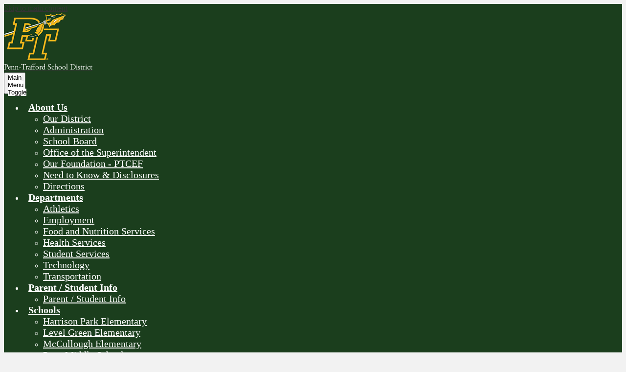

--- FILE ---
content_type: text/css
request_url: https://www.penntrafford.org/shared/main.css
body_size: 3075
content:
@import url("https://use.typekit.net/ree1aqk.css");
.shuffle1-container {
  position: relative;
  z-index: 1;
  width: 100%;
}

.shuffle1-container.content-container {
  padding: 0;
}

.shuffle1-container .shuffle-main {
  z-index: 1;
  width: 100%;
}

.shuffle1-container .shuffle-main .slick-list {
  margin: 0;
  height: 100%;
  width: 100%;
}

.shuffle1-container .shuffle-main .slick-track {
  height: 100%;
}

.shuffle1-container .shuffle-main .shuffle-slide {
  position: relative;
  margin: 0;
}

.shuffle1-container .shuffle-main .shuffle-caption {
  position: absolute;
  left: 0;
  right: 0;
  padding: .5em;
  background-color: rgba(0, 0, 0, 0.5);
  color: white;
}

@media screen and (max-width: 767px) {
  .shuffle1-container .shuffle-main .shuffle-caption {
    display: none;
  }
}

.shuffle1-container .shuffle-main .shuffle-caption a {
  color: inherit;
}

.shuffle1-container .shuffle-main .shuffle-caption.caption-position-top {
  top: 0;
}

.shuffle1-container .shuffle-main .shuffle-caption.caption-position-bottom {
  bottom: 0;
}

.shuffle1-container .shuffle-main.navshuffle-position-top .shuffle-caption.caption-position-top {
  top: calc(54px + 1em);
}

.shuffle1-container .shuffle-main.navshuffle-position-bottom .shuffle-caption.caption-position-bottom {
  bottom: calc(54px + 1em);
}

.shuffle1-container .slick-dots {
  position: absolute;
  z-index: 9999;
}

@media screen and (max-width: 767px) {
  .shuffle1-container .slick-dots {
    display: none;
  }
}

.shuffle1-container .slick-dots.slick-dots-bottom, .shuffle1-container .slick-dots.slick-dots-top {
  left: 0;
  width: 100%;
}

.shuffle1-container .slick-dots.slick-dots-bottom {
  bottom: 0;
}

.shuffle1-container .slick-dots.slick-dots-top {
  top: 0;
}

.shuffle1-container .slick-dots.slick-dots-left, .shuffle1-container .slick-dots.slick-dots-right {
  -webkit-box-orient: vertical;
  -webkit-box-direction: normal;
      -ms-flex-direction: column;
          flex-direction: column;
  top: 0;
  height: 100%;
}

.shuffle1-container .slick-dots.slick-dots-left {
  left: 0;
}

.shuffle1-container .slick-dots.slick-dots-right {
  right: 0;
}

.shuffle1-container .shuffle-image {
  width: 100%;
}

.shuffle1-container .shuffle-navigation {
  position: absolute;
  z-index: 9;
  background-color: rgba(0, 0, 0, 0.6);
}

@media screen and (max-width: 767px) {
  .shuffle1-container .shuffle-navigation {
    display: none;
  }
}

.shuffle1-container .shuffle-navigation .slick-list {
  margin: 0;
  padding: 0;
  bottom: 0;
}

.shuffle1-container .shuffle-navigation .slick-track {
  height: 100%;
}

.shuffle1-container .shuffle-navigation .shuffle-slide {
  position: relative;
  display: block;
  height: 50px;
  margin: .5em;
  overflow: hidden;
  border: 2px solid transparent;
}

.shuffle1-container .shuffle-navigation .shuffle-slide.slick-current {
  border-color: black;
}

.shuffle1-container .shuffle-navigation.navigation-position-bottom, .shuffle1-container .shuffle-navigation.navigation-position-top {
  left: 0;
  width: 100%;
}

.shuffle1-container .shuffle-navigation.navigation-position-bottom {
  bottom: 0;
}

.shuffle1-container .shuffle-navigation.navigation-position-top {
  top: 0;
}

.shuffle1-container .error-message {
  padding-top: 1em;
  padding-bottom: 1em;
  text-align: center;
  font-weight: 700;
  font-size: 2rem;
  background: white;
}

@media screen and (min-width: 1024px) {
  .shuffle1-container .shuffle-caption {
    padding: 1em;
  }
}

.quicklinks-container .items-list {
  display: -webkit-box;
  display: -ms-flexbox;
  display: flex;
  -ms-flex-pack: distribute;
      justify-content: space-around;
  -ms-flex-wrap: wrap;
      flex-wrap: wrap;
  margin: 0;
  padding: 0;
  list-style: none;
}

.quicklinks-container .qlink-inner {
  display: -webkit-box;
  display: -ms-flexbox;
  display: flex;
  -webkit-box-align: center;
      -ms-flex-align: center;
          align-items: center;
}

.quicklinks-container .qlink-item a {
  display: block;
}

.quicklinks-container .qlink-item a.bg-image {
  background-repeat: no-repeat;
  background-position: center center;
  background-size: cover;
}

.quicklinks-container .qlink-item svg {
  -webkit-box-flex: 0;
      -ms-flex: none;
          flex: none;
  width: 50px;
  height: 50px;
}

.quicklinks-container .qlink-text {
  max-width: 100%;
  font-size: 1.125rem;
}

.quicklinks-container.icon-orientation-vertical {
  text-align: center;
}

.quicklinks-container.icon-orientation-vertical .qlink-inner {
  -webkit-box-orient: vertical;
  -webkit-box-direction: normal;
      -ms-flex-direction: column;
          flex-direction: column;
}

.quicklinks-container.icon-orientation-vertical .qlink-item svg {
  margin-bottom: 24px;
}

.quicklinks-container.icon-orientation-horizontal .qlink-item svg {
  margin-right: 30px;
}

.quicklinks-container.orientation-vertical .items-list {
  -webkit-box-orient: vertical;
  -webkit-box-direction: normal;
      -ms-flex-direction: column;
          flex-direction: column;
}

.news1-container:not(.slick-container) .items-list {
  display: -webkit-box;
  display: -ms-flexbox;
  display: flex;
  -webkit-box-orient: vertical;
  -webkit-box-direction: normal;
      -ms-flex-direction: column;
          flex-direction: column;
}

.news1-container .news-item-image-holder {
  -webkit-box-flex: 0;
      -ms-flex: none;
          flex: none;
  max-width: 100%;
}

.news1-container .news-item-image {
  display: block;
  max-width: 100%;
  margin: 0 auto;
}

@media screen and (min-width: 768px) {
  .news1-container.thumbnail-orientation-horizontal .item {
    display: -webkit-box;
    display: -ms-flexbox;
    display: flex;
    -webkit-box-align: start;
        -ms-flex-align: start;
            align-items: flex-start;
  }
  .news1-container.thumbnail-orientation-horizontal .news-item-image-holder {
    max-width: 250px;
    margin-right: 15px;
  }
}

@media screen and (min-width: 1024px) {
  .news1-container.orientation-horizontal .items-list {
    -webkit-box-orient: horizontal;
    -webkit-box-direction: normal;
        -ms-flex-direction: row;
            flex-direction: row;
  }
}

.events1-container .item {
  display: -webkit-box;
  display: -ms-flexbox;
  display: flex;
  -webkit-box-orient: vertical;
  -webkit-box-direction: normal;
      -ms-flex-direction: column;
          flex-direction: column;
  -webkit-box-align: center;
      -ms-flex-align: center;
          align-items: center;
}

.events1-container .items-list {
  display: -webkit-box;
  display: -ms-flexbox;
  display: flex;
  -webkit-box-orient: vertical;
  -webkit-box-direction: normal;
      -ms-flex-direction: column;
          flex-direction: column;
  -ms-flex-pack: distribute;
      justify-content: space-around;
}

.events1-container .event-date {
  display: -webkit-box;
  display: -ms-flexbox;
  display: flex;
  -webkit-box-orient: vertical;
  -webkit-box-direction: normal;
      -ms-flex-direction: column;
          flex-direction: column;
  -webkit-box-pack: center;
      -ms-flex-pack: center;
          justify-content: center;
  -webkit-box-align: center;
      -ms-flex-align: center;
          align-items: center;
  -webkit-box-flex: 0;
      -ms-flex: none;
          flex: none;
  width: 110px;
  height: 110px;
  margin-bottom: 20px;
  text-transform: uppercase;
}

.events1-container .event-date .event-month {
  font-size: 1.125em;
}

.events1-container .event-date .event-day {
  font-size: 2.25em;
}

.events1-container.date-orientation-vertical .item {
  text-align: center;
}

@media screen and (min-width: 768px) {
  .events1-container.date-orientation-horizontal .event-date {
    margin-bottom: 0;
    margin-right: 20px;
  }
  .events1-container.date-orientation-horizontal .item {
    -webkit-box-orient: horizontal;
    -webkit-box-direction: normal;
        -ms-flex-direction: row;
            flex-direction: row;
  }
}

@media screen and (min-width: 1024px) {
  .events1-container.orientation-horizontal .items-list {
    -webkit-box-orient: horizontal;
    -webkit-box-direction: normal;
        -ms-flex-direction: row;
            flex-direction: row;
  }
  .events1-container.orientation-horizontal .item {
    -webkit-box-flex: 1;
        -ms-flex: 1;
            flex: 1;
  }
}

.spotlight1-container .item-inner {
  display: -webkit-box;
  display: -ms-flexbox;
  display: flex;
  -webkit-box-orient: vertical;
  -webkit-box-direction: normal;
      -ms-flex-direction: column;
          flex-direction: column;
  -webkit-box-align: center;
      -ms-flex-align: center;
          align-items: center;
}

.spotlight1-container .spotlight-image-holder {
  -webkit-box-flex: 0;
      -ms-flex: none;
          flex: none;
  max-width: 100%;
}

.spotlight1-container .spotlight-image {
  display: block;
  max-width: 100%;
  margin: 0 auto;
}

.spotlight1-container .item-summary.clipped-summary .item-text {
  overflow: hidden;
  max-height: 6.25em;
  line-height: 1.25em;
}

.spotlight1-container.thumbnail-orientation-vertical .item-inner {
  text-align: center;
}

@media screen and (min-width: 768px) {
  .spotlight1-container.thumbnail-orientation-horizontal .item-inner {
    -webkit-box-orient: horizontal;
    -webkit-box-direction: normal;
        -ms-flex-direction: row;
            flex-direction: row;
    -webkit-box-align: start;
        -ms-flex-align: start;
            align-items: flex-start;
  }
  .spotlight1-container.thumbnail-orientation-horizontal .spotlight-image-holder {
    max-width: 250px;
    margin-right: 15px;
  }
}

body:not(.index) {
  background-color: #f2f2f2;
}

body #header_main {
  background-color: #1b3e1d;
  position: relative;
}

body #header_main:before {
  content: "";
  display: block;
  position: absolute;
  width: 100%;
  height: 100%;
  top: 0;
  left: 0;
  z-index: -1;
  background-image: url("/pics/bg-logo.png");
  background-position-x: center;
  background-position-y: center;
  background-repeat: no-repeat;
  opacity: 6%;
  -webkit-transform: translate(-25%, 0px);
          transform: translate(-25%, 0px);
}

body #header_main .school-logo:before {
  content: url("/pics/header_logo.png");
}

body #header_main .sitenav-main {
  color: white;
}

body #header_main .sitenav-main .nav-menu {
  background: #1b3e1d;
}

body #header_main .sitenav-main .nav-mobile-toggle {
  height: 44px;
  width: 44px;
}

body #header_main .sitenav-main .nav-mobile-toggle .nav-mobile-toggle-inner, body #header_main .sitenav-main .nav-mobile-toggle:before, body #header_main .sitenav-main .nav-mobile-toggle:after {
  left: 8px;
  width: calc(100% - 16px);
  height: 5px;
  background-color: white;
}

body #header_main .sitenav-main .nav-mobile-toggle .nav-mobile-toggle-inner {
  top: calc(50% - 2.5px);
}

body #header_main .sitenav-main .nav-mobile-toggle:before {
  top: 8px;
}

body #header_main .sitenav-main .nav-mobile-toggle:after {
  bottom: 8px;
}

body #header_main .sitenav-main .nav-mobile-toggle.open .nav-mobile-toggle-inner, body #header_main .sitenav-main .nav-mobile-toggle.open:before, body #header_main .sitenav-main .nav-mobile-toggle.open:after {
  background-color: white;
}

body #header_main .sitenav-main .nav-mobile-toggle.open.animated:before {
  top: calc(50% - 2.5px);
}

body #header_main .sitenav-main .nav-mobile-toggle.open.animated:after {
  bottom: calc(50% - 2.5px);
}

body #header_main .sitenav-main .nav-item > a {
  height: 42px;
  padding: 0 10px;
  font-size: 1.125em;
  font-weight: 700;
  color: white;
}

body #header_main .sitenav-main .nav-item > a:focus, body #header_main .sitenav-main .nav-item > a:hover, body #header_main .sitenav-main .nav-item > a.open {
  color: black;
  background-color: #ebb21d;
}

body #header_main .sitenav-main .sub-nav a {
  color: white;
}

body #header_main .sitenav-main .sub-nav a:focus, body #header_main .sitenav-main .sub-nav a:hover, body #header_main .sitenav-main .sub-nav a.open {
  color: black;
  background-color: #ebb21d;
}

@media screen and (max-width: 1023px) {
  body #header_main .sitenav-main .icon-only svg {
    display: none;
  }
}

@media screen and (min-width: 1024px) {
  body #header_main .sitenav-main .nav-menu {
    background: transparent;
  }
  body #header_main .sitenav-main.column .nav-menu, body #header_main .sitenav-main.megamenu .nav-menu {
    -ms-flex-pack: distribute;
        justify-content: space-around;
    top: auto;
    max-height: none;
    overflow: visible;
  }
  body #header_main .sitenav-main.column .nav-item.icon-only svg, body #header_main .sitenav-main.megamenu .nav-item.icon-only svg {
    height: 1em;
    fill: white;
  }
  body #header_main .sitenav-main.column .nav-item.icon-only .icon-only-text, body #header_main .sitenav-main.megamenu .nav-item.icon-only .icon-only-text {
    position: absolute;
    width: 1px;
    height: 1px;
    margin: -1px;
    padding: 0;
    border: 0;
    overflow: hidden;
    clip: rect(0 0 0 0);
  }
  body #header_main .sitenav-main.column .nav-item.icon-only a:hover svg, body #header_main .sitenav-main.column .nav-item.icon-only a:focus svg, body #header_main .sitenav-main.column .nav-item.icon-only a.open svg, body #header_main .sitenav-main.megamenu .nav-item.icon-only a:hover svg, body #header_main .sitenav-main.megamenu .nav-item.icon-only a:focus svg, body #header_main .sitenav-main.megamenu .nav-item.icon-only a.open svg {
    fill: black;
  }
  body #header_main .sitenav-main.column .nav-item > a, body #header_main .sitenav-main.megamenu .nav-item > a {
    text-align: center;
    color: white;
    background: transparent;
  }
  body #header_main .sitenav-main.column .nav-item > a:hover, body #header_main .sitenav-main.column .nav-item > a:focus, body #header_main .sitenav-main.column .nav-item > a.open, body #header_main .sitenav-main.megamenu .nav-item > a:hover, body #header_main .sitenav-main.megamenu .nav-item > a:focus, body #header_main .sitenav-main.megamenu .nav-item > a.open {
    background-color: #ebb21d;
    color: black;
  }
  body #header_main .sitenav-main.column .sub-nav, body #header_main .sitenav-main.megamenu .sub-nav {
    background-color: #1b3e1d;
  }
  body #header_main .sitenav-main.column .nav-item:nth-last-child(1) .sub-nav:focus, body #header_main .sitenav-main.column .nav-item:nth-last-child(1) .sub-nav.open {
    left: auto;
    right: 0;
  }
  body #header_main .sitenav-main.megamenu .sub-nav {
    -webkit-box-sizing: border-box;
            box-sizing: border-box;
    width: 100%;
    max-width: 1024px;
    padding: 20px;
  }
  body #header_main .sitenav-main.megamenu .sub-nav .sub-nav-group {
    width: 65%;
  }
  body #header_main .sitenav-main.megamenu .sub-nav .mm-extra-content {
    width: calc(100% - 65%);
  }
}

body #header_main .sitenav-main .nav-item a {
  font-size: 1.25rem;
}

body #header_main .sitenav-main #header_main .sitenav-main.column .icon-only a {
  background-color: transparent;
}

@media screen and (min-width: 1024px) {
  body #header_main .sitenav-main.column .sub-nav {
    background-color: #1b3e1d;
  }
  body.index #header_main .sitenav-main.column .sub-nav {
    background-color: rgba(27, 62, 29, 0.9);
  }
  body #header_main .sitenav-main.column .icon-only:hover > a, body #header_main .sitenav-main.column .icon-only:focus > a {
    background-color: white;
  }
  body #header_main .sitenav-main.column .icon-only a {
    font-size: 1.4rem;
    background-color: #ebb21d;
    padding: 5px 15px;
  }
}

body .slick-container .slick-dots li button:before {
  color: #1b3e1d;
}

body .slick-container .slick-dots.number-dots li button {
  background: #1b3e1d;
}

body .slick-container .slick-dots.number-dots li.slick-active button {
  color: #1b3e1d;
}

body .slick-container .slick-dots li.slick-active button:before {
  color: #ebb21d;
}

body .slick-container .slick-dots.number-dots li button {
  color: #ebb21d;
}

body .slick-container .slick-dots.number-dots li.slick-active button {
  background: #ebb21d;
}

body .read-more-link {
  background-color: #ebb21d;
  color: black;
}

body .read-more-link:hover, body .read-more-link:focus {
  background-color: #1b3e1d;
  color: white;
}

body .school-name-inner {
  color: white;
  font-family: "adobe-garamond-pro", serif;
}

body #quicklinks {
  background-color: #1b3e1d;
}

body #quicklinks .qlink-item:hover, body #quicklinks .qlink-item:focus {
  background-color: #ebb21d;
}

body #quicklinks .qlink-item:hover .qlink-text, body #quicklinks .qlink-item:focus .qlink-text {
  color: #1b3e1d;
}

body #quicklinks .qlink-item:hover .qlink-inner svg, body #quicklinks .qlink-item:focus .qlink-inner svg {
  fill: #1b3e1d;
}

body #quicklinks .qlink-text {
  color: white;
  font-family: "adobe-garamond-pro", serif;
}

body #quicklinks .qlink-inner svg {
  fill: #ebb21d;
}

body #first_announcements .item-name {
  color: #1b3e1d;
}

body #news_row {
  background-color: #1b3e1d;
}

body #news_row .slick-arrow:before {
  border-color: white;
}

body #news_row .section-title {
  color: white;
}

body #news_row .item-summary {
  color: white;
}

body #news_row .read-more-link {
  background-color: #ebb21d;
  color: black;
}

body #news_row .read-more-link:hover, body #news_row .read-more-link:focus {
  background-color: white;
}

body #events_row {
  background-color: white;
}

body #events_row .event-date {
  background-color: #ebb21d;
  color: black;
}

body #events_row .event-day {
  font-family: "adobe-garamond-pro", serif;
}

body #events_row .event-month {
  font-family: "adobe-garamond-pro", serif;
}

body #events_row .item:nth-child(2) .event-date, body #events_row .item:nth-child(3) .event-date {
  background-color: #1b3e1d;
  color: white;
}

body #aboutus_row {
  background-color: #1b3e1d;
  color: white;
}

body #aboutus_row .slick-arrow:before {
  border-color: white;
}

body #aboutus_row .section-title {
  color: white;
}

body #aboutus_row .wrapper {
  width: 100%;
  padding: auto;
}

body #aboutus_row .wrapper .content-container {
  padding: 0;
}

body #aboutus_row .homepage-row-inner .wrapper:nth-child(2) {
  margin-top: 100px;
}

body #aboutus_row .shuffle-image {
  width: 90%;
  padding: 0 5%;
}

body #aboutus_row .read-more-link {
  background-color: #ebb21d;
  color: black;
}

body #aboutus_row .read-more-link:hover, body #aboutus_row .read-more-link:focus {
  background-color: white;
}

@media screen and (min-width: 1024px) {
  body #aboutus_row .wrapper {
    width: 50%;
    padding: 20px;
  }
  body #aboutus_row .homepage-row-inner .wrapper:nth-child(2) {
    margin-top: auto;
  }
}

body .section-title {
  color: #1b3e1d;
  font-family: "adobe-garamond-pro", serif;
}

body #content_main .right-column-page-navigation {
  background: #1b3e1d;
}

body #content_main .right-column-page-navigation li a {
  color: white;
}

body #content_main .right-column-page-navigation li.active a {
  background-color: #ebb21d;
  color: black;
}

body #content_main .pageTitle {
  font-family: "adobe-garamond-pro", serif;
}

body #footer_main {
  background-color: white;
}

body #footer_main .school-name-inner {
  color: black;
  max-width: 100%;
  text-align: left;
}

body #footer_main .school-logo:before {
  content: url("/pics/header_logo.png");
}

body #footer_main .edlio-login-link {
  color: #1b3e1d;
  font-size: 1.25em;
  height: 1.25em;
  line-height: 1.25em;
}

body #footer_main .edlio-login-link .edlio-logo {
  border-right-color: #1b3e1d;
}

body #footer_main .edlio-login-link .edlio-logo svg {
  fill: #1b3e1d;
}

body #footer_main .edlio-login-link:hover, body #footer_main .edlio-login-link:focus {
  color: #ebb21d;
}

body #footer_main .edlio-login-link:hover .edlio-logo, body #footer_main .edlio-login-link:focus .edlio-logo {
  border-color: #ebb21d;
}

body #footer_main .edlio-login-link:hover .edlio-logo svg, body #footer_main .edlio-login-link:focus .edlio-logo svg {
  fill: #ebb21d;
}

body #footer_main .powered-by-edlio-logo svg {
  fill: black;
}

body #footer_main .school-logo:before {
  content: url("/pics/header_logo.png");
}

body #footer_main .edlio-login-link {
  color: #1b3e1d;
  font-size: 1.25em;
  height: 1.25em;
  line-height: 1.25em;
}

body #footer_main .edlio-login-link .edlio-logo {
  border-right-color: #1b3e1d;
}

body #footer_main .edlio-login-link .edlio-logo svg {
  fill: #1b3e1d;
}

body #footer_main .edlio-login-link:hover, body #footer_main .edlio-login-link:focus {
  color: #ebb21d;
}

body #footer_main .edlio-login-link:hover .edlio-logo, body #footer_main .edlio-login-link:focus .edlio-logo {
  border-color: #ebb21d;
}

body #footer_main .edlio-login-link:hover .edlio-logo svg, body #footer_main .edlio-login-link:focus .edlio-logo svg {
  fill: #ebb21d;
}

body #footer_main .powered-by-edlio-logo svg {
  fill: #1b3e1d;
}

body #footer_main .footer-secondary-nav .icon-only {
  display: inline-block;
  overflow: hidden;
}

body #footer_main .footer-secondary-nav .icon-only svg {
  display: block;
  width: 32px;
  height: 32px;
  padding: 8px;
}

body #mobile_nav {
  background: #1b3e1d;
}

body #mobile_nav a {
  color: white;
}

body #mobile_nav a svg {
  fill: white;
}

body #mobile_nav a:hover, body #mobile_nav a:focus {
  color: #ebb21d;
}

body #mobile_nav a:hover svg, body #mobile_nav a:focus svg {
  fill: #ebb21d;
}

.slick-container .slick-dots li button:before {
  color: #1b3e1d;
}

.slick-container .slick-dots.number-dots li button {
  background: #1b3e1d;
}

.slick-container .slick-dots.number-dots li.slick-active button {
  color: #1b3e1d;
}

.slick-container .slick-dots li.slick-active button:before {
  color: #ebb21d;
}

.slick-container .slick-dots.number-dots li button {
  color: #ebb21d;
}

.slick-container .slick-dots.number-dots li.slick-active button {
  background: #ebb21d;
}

.read-more-link {
  background-color: #ebb21d;
  color: black;
}

.read-more-link:hover, .read-more-link:focus {
  background-color: #1b3e1d;
  color: white;
}

.school-name-inner {
  color: white;
  font-family: "adobe-garamond-pro", serif;
}

#quicklinks {
  background-color: #1b3e1d;
}

#quicklinks .qlink-item:hover, #quicklinks .qlink-item:focus {
  background-color: #ebb21d;
}

#quicklinks .qlink-item:hover .qlink-text, #quicklinks .qlink-item:focus .qlink-text {
  color: #1b3e1d;
}

#quicklinks .qlink-item:hover .qlink-inner svg, #quicklinks .qlink-item:focus .qlink-inner svg {
  fill: #1b3e1d;
}

#quicklinks .qlink-text {
  color: white;
  font-family: "adobe-garamond-pro", serif;
}

#quicklinks .qlink-inner svg {
  fill: #ebb21d;
}

#first_announcements .item-name {
  color: #1b3e1d;
}

#news_row {
  background-color: #1b3e1d;
}

#news_row .slick-arrow:before {
  border-color: white;
}

#news_row .section-title {
  color: white;
}

#news_row .item-summary {
  color: white;
}

#news_row .read-more-link {
  background-color: #ebb21d;
  color: black;
}

#news_row .read-more-link:hover, #news_row .read-more-link:focus {
  background-color: white;
}

#events_row {
  background-color: white;
}

#events_row .event-date {
  background-color: #ebb21d;
  color: black;
}

#events_row .event-day {
  font-family: "adobe-garamond-pro", serif;
}

#events_row .event-month {
  font-family: "adobe-garamond-pro", serif;
}

#events_row .item:nth-child(2) .event-date, #events_row .item:nth-child(3) .event-date {
  background-color: #1b3e1d;
  color: white;
}

#aboutus_row {
  background-color: #1b3e1d;
  color: white;
}

#aboutus_row .slick-arrow:before {
  border-color: white;
}

#aboutus_row .section-title {
  color: white;
}

#aboutus_row .homepage-row-inner .wrapper:nth-child(2) {
  margin-top: 100px;
}

#aboutus_row .shuffle-image {
  width: 90%;
  padding: 0 5%;
}

#aboutus_row .read-more-link {
  background-color: #ebb21d;
  color: black;
}

#aboutus_row .read-more-link:hover, #aboutus_row .read-more-link:focus {
  background-color: white;
}

.section-title {
  color: #1b3e1d;
  font-family: "adobe-garamond-pro", serif;
}

#content_main .right-column-page-navigation {
  background: #1b3e1d;
}

#content_main .right-column-page-navigation li a {
  color: white;
}

#content_main .right-column-page-navigation li.active a {
  background-color: #ebb21d;
  color: black;
}

#content_main .pageTitle {
  font-family: "adobe-garamond-pro", serif;
}

#footer_main {
  background-color: white;
}

@media screen and (min-width: 1024px) {
  #footer_main #social_nav_footer {
    position: absolute;
    right: 13%;
  }
}

@media screen and (min-width: 1024px) {
  #footer_main #google_translate_element {
    margin-top: 70px;
  }
}

#footer_main .school-name-inner {
  color: black;
}

#footer_main .school-logo:before {
  content: url("/pics/header_logo.png");
}

#footer_main .edlio-login-link {
  color: #1b3e1d;
  font-size: 1.25em;
  height: 1.25em;
  line-height: 1.25em;
}

#footer_main .edlio-login-link .edlio-logo {
  border-right-color: #1b3e1d;
}

#footer_main .edlio-login-link .edlio-logo svg {
  fill: #1b3e1d;
}

#footer_main .edlio-login-link:hover, #footer_main .edlio-login-link:focus {
  color: #ebb21d;
}

#footer_main .edlio-login-link:hover .edlio-logo, #footer_main .edlio-login-link:focus .edlio-logo {
  border-color: #ebb21d;
}

#footer_main .edlio-login-link:hover .edlio-logo svg, #footer_main .edlio-login-link:focus .edlio-logo svg {
  fill: #ebb21d;
}

#footer_main .powered-by-edlio-logo svg {
  fill: black;
}

#footer_main .school-logo:before {
  content: url("/pics/header_logo.png");
}

#footer_main .edlio-login-link {
  color: #1b3e1d;
  font-size: 1.25em;
  height: 1.25em;
  line-height: 1.25em;
}

#footer_main .edlio-login-link .edlio-logo {
  border-right-color: #1b3e1d;
}

#footer_main .edlio-login-link .edlio-logo svg {
  fill: #1b3e1d;
}

#footer_main .edlio-login-link:hover, #footer_main .edlio-login-link:focus {
  color: #ebb21d;
}

#footer_main .edlio-login-link:hover .edlio-logo, #footer_main .edlio-login-link:focus .edlio-logo {
  border-color: #ebb21d;
}

#footer_main .edlio-login-link:hover .edlio-logo svg, #footer_main .edlio-login-link:focus .edlio-logo svg {
  fill: #ebb21d;
}

#footer_main .powered-by-edlio-logo svg {
  fill: #1b3e1d;
}

#footer_main .footer-secondary-nav .icon-only {
  display: inline-block;
  overflow: hidden;
  color: white;
}

#footer_main .footer-secondary-nav .icon-only svg {
  display: block;
  width: 32px;
  height: 32px;
  padding: 8px;
}

#footer_main .footer-secondary-nav .icon-only svg {
  fill: white;
}

#footer_main .footer-secondary-nav .icon-only:hover, #footer_main .footer-secondary-nav .icon-only:focus {
  background-color: black;
}

#mobile_nav {
  background: #1b3e1d;
}

#mobile_nav a {
  color: white;
}

#mobile_nav a svg {
  fill: white;
}

#mobile_nav a:hover, #mobile_nav a:focus {
  color: #ebb21d;
}

#mobile_nav a:hover svg, #mobile_nav a:focus svg {
  fill: #ebb21d;
}
/*# sourceMappingURL=main.css.map */